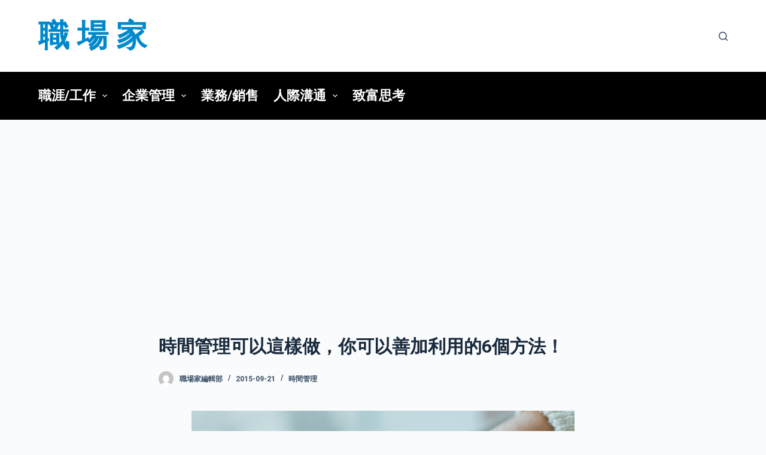

--- FILE ---
content_type: text/html; charset=UTF-8
request_url: https://tw.careerer.info/2015/09/21/6-ways-of-time-management/
body_size: 11368
content:

<!doctype html>
<html lang="zh-TW"
	prefix="og: https://ogp.me/ns#" >
<head>
	
	<meta charset="UTF-8">
	<meta name="viewport" content="width=device-width, initial-scale=1, maximum-scale=5, viewport-fit=cover">
	<link rel="profile" href="https://gmpg.org/xfn/11">

	<title>時間管理可以這樣做，你可以善加利用的6個方法！ | 職 場 家</title>

		<!-- All in One SEO 4.1.5.3 -->
		<meta name="description" content="時間管理無疑是人生中很重要的一件事，畢竟人的時間有限，如果連時間都管理不好了，那麼將會陷於瞎忙的窘境，常常時間就在不知不覺中溜走了。 提升時間管理能力，你該懂得6個觀念！ 1、每天早起1小時 大量研究…" />
		<meta name="robots" content="max-image-preview:large" />
		<link rel="canonical" href="https://tw.careerer.info/2015/09/21/6-ways-of-time-management/" />
		<meta property="og:locale" content="zh_TW" />
		<meta property="og:site_name" content="職 場 家 |" />
		<meta property="og:type" content="article" />
		<meta property="og:title" content="時間管理可以這樣做，你可以善加利用的6個方法！ | 職 場 家" />
		<meta property="og:description" content="時間管理無疑是人生中很重要的一件事，畢竟人的時間有限，如果連時間都管理不好了，那麼將會陷於瞎忙的窘境，常常時間就在不知不覺中溜走了。 提升時間管理能力，你該懂得6個觀念！ 1、每天早起1小時 大量研究…" />
		<meta property="og:url" content="https://tw.careerer.info/2015/09/21/6-ways-of-time-management/" />
		<meta property="article:published_time" content="2015-09-21T03:11:10+00:00" />
		<meta property="article:modified_time" content="2015-09-21T07:06:05+00:00" />
		<meta name="twitter:card" content="summary" />
		<meta name="twitter:domain" content="tw.careerer.info" />
		<meta name="twitter:title" content="時間管理可以這樣做，你可以善加利用的6個方法！ | 職 場 家" />
		<meta name="twitter:description" content="時間管理無疑是人生中很重要的一件事，畢竟人的時間有限，如果連時間都管理不好了，那麼將會陷於瞎忙的窘境，常常時間就在不知不覺中溜走了。 提升時間管理能力，你該懂得6個觀念！ 1、每天早起1小時 大量研究…" />
		<script type="application/ld+json" class="aioseo-schema">
			{"@context":"https:\/\/schema.org","@graph":[{"@type":"WebSite","@id":"https:\/\/tw.careerer.info\/#website","url":"https:\/\/tw.careerer.info\/","name":"\u8077 \u5834 \u5bb6","inLanguage":"zh-TW","publisher":{"@id":"https:\/\/tw.careerer.info\/#organization"}},{"@type":"Organization","@id":"https:\/\/tw.careerer.info\/#organization","name":"\u8077 \u5834 \u5bb6","url":"https:\/\/tw.careerer.info\/"},{"@type":"BreadcrumbList","@id":"https:\/\/tw.careerer.info\/2015\/09\/21\/6-ways-of-time-management\/#breadcrumblist","itemListElement":[{"@type":"ListItem","@id":"https:\/\/tw.careerer.info\/#listItem","position":1,"item":{"@type":"WebPage","@id":"https:\/\/tw.careerer.info\/","name":"\u4e3b\u9801","url":"https:\/\/tw.careerer.info\/"},"nextItem":"https:\/\/tw.careerer.info\/2015\/#listItem"},{"@type":"ListItem","@id":"https:\/\/tw.careerer.info\/2015\/#listItem","position":2,"item":{"@type":"WebPage","@id":"https:\/\/tw.careerer.info\/2015\/","name":"2015","url":"https:\/\/tw.careerer.info\/2015\/"},"nextItem":"https:\/\/tw.careerer.info\/2015\/09\/#listItem","previousItem":"https:\/\/tw.careerer.info\/#listItem"},{"@type":"ListItem","@id":"https:\/\/tw.careerer.info\/2015\/09\/#listItem","position":3,"item":{"@type":"WebPage","@id":"https:\/\/tw.careerer.info\/2015\/09\/","name":"September","url":"https:\/\/tw.careerer.info\/2015\/09\/"},"nextItem":"https:\/\/tw.careerer.info\/2015\/09\/21\/#listItem","previousItem":"https:\/\/tw.careerer.info\/2015\/#listItem"},{"@type":"ListItem","@id":"https:\/\/tw.careerer.info\/2015\/09\/21\/#listItem","position":4,"item":{"@type":"WebPage","@id":"https:\/\/tw.careerer.info\/2015\/09\/21\/","name":"21","url":"https:\/\/tw.careerer.info\/2015\/09\/21\/"},"nextItem":"https:\/\/tw.careerer.info\/2015\/09\/21\/6-ways-of-time-management\/#listItem","previousItem":"https:\/\/tw.careerer.info\/2015\/09\/#listItem"},{"@type":"ListItem","@id":"https:\/\/tw.careerer.info\/2015\/09\/21\/6-ways-of-time-management\/#listItem","position":5,"item":{"@type":"WebPage","@id":"https:\/\/tw.careerer.info\/2015\/09\/21\/6-ways-of-time-management\/","name":"\u6642\u9593\u7ba1\u7406\u53ef\u4ee5\u9019\u6a23\u505a\uff0c\u4f60\u53ef\u4ee5\u5584\u52a0\u5229\u7528\u76846\u500b\u65b9\u6cd5\uff01","description":"\u6642\u9593\u7ba1\u7406\u7121\u7591\u662f\u4eba\u751f\u4e2d\u5f88\u91cd\u8981\u7684\u4e00\u4ef6\u4e8b\uff0c\u7562\u7adf\u4eba\u7684\u6642\u9593\u6709\u9650\uff0c\u5982\u679c\u9023\u6642\u9593\u90fd\u7ba1\u7406\u4e0d\u597d\u4e86\uff0c\u90a3\u9ebc\u5c07\u6703\u9677\u65bc\u778e\u5fd9\u7684\u7a98\u5883\uff0c\u5e38\u5e38\u6642\u9593\u5c31\u5728\u4e0d\u77e5\u4e0d\u89ba\u4e2d\u6e9c\u8d70\u4e86\u3002 \u63d0\u5347\u6642\u9593\u7ba1\u7406\u80fd\u529b\uff0c\u4f60\u8a72\u61c2\u5f976\u500b\u89c0\u5ff5\uff01 1\u3001\u6bcf\u5929\u65e9\u8d771\u5c0f\u6642 \u5927\u91cf\u7814\u7a76\u2026","url":"https:\/\/tw.careerer.info\/2015\/09\/21\/6-ways-of-time-management\/"},"previousItem":"https:\/\/tw.careerer.info\/2015\/09\/21\/#listItem"}]},{"@type":"Person","@id":"https:\/\/tw.careerer.info\/author\/careerer\/#author","url":"https:\/\/tw.careerer.info\/author\/careerer\/","name":"\u8077\u5834\u5bb6\u7de8\u8f2f\u90e8","image":{"@type":"ImageObject","@id":"https:\/\/tw.careerer.info\/2015\/09\/21\/6-ways-of-time-management\/#authorImage","url":"https:\/\/secure.gravatar.com\/avatar\/d87db149f1f46375ff0b160476509adb?s=96&d=mm&r=g","width":96,"height":96,"caption":"\u8077\u5834\u5bb6\u7de8\u8f2f\u90e8"}},{"@type":"WebPage","@id":"https:\/\/tw.careerer.info\/2015\/09\/21\/6-ways-of-time-management\/#webpage","url":"https:\/\/tw.careerer.info\/2015\/09\/21\/6-ways-of-time-management\/","name":"\u6642\u9593\u7ba1\u7406\u53ef\u4ee5\u9019\u6a23\u505a\uff0c\u4f60\u53ef\u4ee5\u5584\u52a0\u5229\u7528\u76846\u500b\u65b9\u6cd5\uff01 | \u8077 \u5834 \u5bb6","description":"\u6642\u9593\u7ba1\u7406\u7121\u7591\u662f\u4eba\u751f\u4e2d\u5f88\u91cd\u8981\u7684\u4e00\u4ef6\u4e8b\uff0c\u7562\u7adf\u4eba\u7684\u6642\u9593\u6709\u9650\uff0c\u5982\u679c\u9023\u6642\u9593\u90fd\u7ba1\u7406\u4e0d\u597d\u4e86\uff0c\u90a3\u9ebc\u5c07\u6703\u9677\u65bc\u778e\u5fd9\u7684\u7a98\u5883\uff0c\u5e38\u5e38\u6642\u9593\u5c31\u5728\u4e0d\u77e5\u4e0d\u89ba\u4e2d\u6e9c\u8d70\u4e86\u3002 \u63d0\u5347\u6642\u9593\u7ba1\u7406\u80fd\u529b\uff0c\u4f60\u8a72\u61c2\u5f976\u500b\u89c0\u5ff5\uff01 1\u3001\u6bcf\u5929\u65e9\u8d771\u5c0f\u6642 \u5927\u91cf\u7814\u7a76\u2026","inLanguage":"zh-TW","isPartOf":{"@id":"https:\/\/tw.careerer.info\/#website"},"breadcrumb":{"@id":"https:\/\/tw.careerer.info\/2015\/09\/21\/6-ways-of-time-management\/#breadcrumblist"},"author":"https:\/\/tw.careerer.info\/author\/careerer\/#author","creator":"https:\/\/tw.careerer.info\/author\/careerer\/#author","image":{"@type":"ImageObject","@id":"https:\/\/tw.careerer.info\/#mainImage","url":"https:\/\/tw.careerer.info\/wp-content\/uploads\/2015\/09\/smart-watch-821557_640.jpg","width":640,"height":426},"primaryImageOfPage":{"@id":"https:\/\/tw.careerer.info\/2015\/09\/21\/6-ways-of-time-management\/#mainImage"},"datePublished":"2015-09-21T03:11:10+08:00","dateModified":"2015-09-21T07:06:05+08:00"},{"@type":"Article","@id":"https:\/\/tw.careerer.info\/2015\/09\/21\/6-ways-of-time-management\/#article","name":"\u6642\u9593\u7ba1\u7406\u53ef\u4ee5\u9019\u6a23\u505a\uff0c\u4f60\u53ef\u4ee5\u5584\u52a0\u5229\u7528\u76846\u500b\u65b9\u6cd5\uff01 | \u8077 \u5834 \u5bb6","description":"\u6642\u9593\u7ba1\u7406\u7121\u7591\u662f\u4eba\u751f\u4e2d\u5f88\u91cd\u8981\u7684\u4e00\u4ef6\u4e8b\uff0c\u7562\u7adf\u4eba\u7684\u6642\u9593\u6709\u9650\uff0c\u5982\u679c\u9023\u6642\u9593\u90fd\u7ba1\u7406\u4e0d\u597d\u4e86\uff0c\u90a3\u9ebc\u5c07\u6703\u9677\u65bc\u778e\u5fd9\u7684\u7a98\u5883\uff0c\u5e38\u5e38\u6642\u9593\u5c31\u5728\u4e0d\u77e5\u4e0d\u89ba\u4e2d\u6e9c\u8d70\u4e86\u3002 \u63d0\u5347\u6642\u9593\u7ba1\u7406\u80fd\u529b\uff0c\u4f60\u8a72\u61c2\u5f976\u500b\u89c0\u5ff5\uff01 1\u3001\u6bcf\u5929\u65e9\u8d771\u5c0f\u6642 \u5927\u91cf\u7814\u7a76\u2026","inLanguage":"zh-TW","headline":"\u6642\u9593\u7ba1\u7406\u53ef\u4ee5\u9019\u6a23\u505a\uff0c\u4f60\u53ef\u4ee5\u5584\u52a0\u5229\u7528\u76846\u500b\u65b9\u6cd5\uff01","author":{"@id":"https:\/\/tw.careerer.info\/author\/careerer\/#author"},"publisher":{"@id":"https:\/\/tw.careerer.info\/#organization"},"datePublished":"2015-09-21T03:11:10+08:00","dateModified":"2015-09-21T07:06:05+08:00","articleSection":"\u6642\u9593\u7ba1\u7406, \u5de5\u4f5c, \u6548\u7387, \u6642\u9593, \u6642\u9593\u7ba1\u7406","mainEntityOfPage":{"@id":"https:\/\/tw.careerer.info\/2015\/09\/21\/6-ways-of-time-management\/#webpage"},"isPartOf":{"@id":"https:\/\/tw.careerer.info\/2015\/09\/21\/6-ways-of-time-management\/#webpage"},"image":{"@type":"ImageObject","@id":"https:\/\/tw.careerer.info\/#articleImage","url":"https:\/\/tw.careerer.info\/wp-content\/uploads\/2015\/09\/smart-watch-821557_640.jpg","width":640,"height":426}}]}
		</script>
		<!-- All in One SEO -->

<link rel="amphtml" href="https://tw.careerer.info/2015/09/21/6-ways-of-time-management/amp/" /><meta name="generator" content="AMP for WP 1.0.77.32"/><link rel='dns-prefetch' href='//fonts.googleapis.com' />
<link rel='dns-prefetch' href='//s.w.org' />
<link rel="alternate" type="application/rss+xml" title="訂閱《職 場 家》&raquo; 資訊提供" href="https://tw.careerer.info/feed/" />
<link rel="alternate" type="application/rss+xml" title="訂閱《職 場 家》&raquo; 留言的資訊提供" href="https://tw.careerer.info/comments/feed/" />
<link rel="alternate" type="application/rss+xml" title="訂閱《職 場 家 》&raquo;〈時間管理可以這樣做，你可以善加利用的6個方法！〉留言的資訊提供" href="https://tw.careerer.info/2015/09/21/6-ways-of-time-management/feed/" />
<link rel='stylesheet' id='blocksy-dynamic-global-css'  href='https://tw.careerer.info/wp-content/uploads/blocksy/css/global.css?ver=54062' media='all' />
<link rel='stylesheet' id='wp-block-library-css'  href='https://tw.careerer.info/wp-includes/css/dist/block-library/style.min.css?ver=d5783027d21fa4d260090b9676d5a753' media='all' />
<link rel='stylesheet' id='blocksy-fonts-font-source-google-css'  href='https://fonts.googleapis.com/css2?family=Roboto:wght@700&#038;display=swap' media='all' />
<link rel='stylesheet' id='ct-main-styles-css'  href='https://tw.careerer.info/wp-content/themes/blocksy/static/bundle/main.min.css?ver=1.8.6.5' media='all' />
<link rel='stylesheet' id='ct-page-title-styles-css'  href='https://tw.careerer.info/wp-content/themes/blocksy/static/bundle/page-title.min.css?ver=1.8.6.5' media='all' />
<link rel='stylesheet' id='ct-author-box-styles-css'  href='https://tw.careerer.info/wp-content/themes/blocksy/static/bundle/author-box.min.css?ver=1.8.6.5' media='all' />
<link rel='stylesheet' id='ct-posts-nav-styles-css'  href='https://tw.careerer.info/wp-content/themes/blocksy/static/bundle/posts-nav.min.css?ver=1.8.6.5' media='all' />

			<!-- Google Analytics -->
			<script>
			(function(i,s,o,g,r,a,m){i['GoogleAnalyticsObject']=r;i[r]=i[r]||function(){
			(i[r].q=i[r].q||[]).push(arguments)},i[r].l=1*new Date();a=s.createElement(o),
			m=s.getElementsByTagName(o)[0];a.async=1;a.src=g;m.parentNode.insertBefore(a,m)
			})(window,document,'script','https://www.google-analytics.com/analytics.js','ga');
			ga('create', 'UA-29155073-6', 'auto');
			ga('send', 'pageview');
						</script>
			<!-- End Google Analytics -->

			<link rel="https://api.w.org/" href="https://tw.careerer.info/wp-json/" /><link rel="alternate" type="application/json" href="https://tw.careerer.info/wp-json/wp/v2/posts/1332" /><link rel="EditURI" type="application/rsd+xml" title="RSD" href="https://tw.careerer.info/xmlrpc.php?rsd" />
<link rel="wlwmanifest" type="application/wlwmanifest+xml" href="https://tw.careerer.info/wp-includes/wlwmanifest.xml" /> 

<link rel='shortlink' href='https://tw.careerer.info/?p=1332' />
<link rel="alternate" type="application/json+oembed" href="https://tw.careerer.info/wp-json/oembed/1.0/embed?url=https%3A%2F%2Ftw.careerer.info%2F2015%2F09%2F21%2F6-ways-of-time-management%2F" />
<link rel="alternate" type="text/xml+oembed" href="https://tw.careerer.info/wp-json/oembed/1.0/embed?url=https%3A%2F%2Ftw.careerer.info%2F2015%2F09%2F21%2F6-ways-of-time-management%2F&#038;format=xml" />
<script type="text/javascript">
(function(url){
	if(/(?:Chrome\/26\.0\.1410\.63 Safari\/537\.31|WordfenceTestMonBot)/.test(navigator.userAgent)){ return; }
	var addEvent = function(evt, handler) {
		if (window.addEventListener) {
			document.addEventListener(evt, handler, false);
		} else if (window.attachEvent) {
			document.attachEvent('on' + evt, handler);
		}
	};
	var removeEvent = function(evt, handler) {
		if (window.removeEventListener) {
			document.removeEventListener(evt, handler, false);
		} else if (window.detachEvent) {
			document.detachEvent('on' + evt, handler);
		}
	};
	var evts = 'contextmenu dblclick drag dragend dragenter dragleave dragover dragstart drop keydown keypress keyup mousedown mousemove mouseout mouseover mouseup mousewheel scroll'.split(' ');
	var logHuman = function() {
		if (window.wfLogHumanRan) { return; }
		window.wfLogHumanRan = true;
		var wfscr = document.createElement('script');
		wfscr.type = 'text/javascript';
		wfscr.async = true;
		wfscr.src = url + '&r=' + Math.random();
		(document.getElementsByTagName('head')[0]||document.getElementsByTagName('body')[0]).appendChild(wfscr);
		for (var i = 0; i < evts.length; i++) {
			removeEvent(evts[i], logHuman);
		}
	};
	for (var i = 0; i < evts.length; i++) {
		addEvent(evts[i], logHuman);
	}
})('//tw.careerer.info/?wordfence_lh=1&hid=EC5CB438A55BCC498CFE0FAC9997C3EF');
</script><meta property="og:title" content="時間管理可以這樣做，你可以善加利用的6個方法！" />
<meta property="og:type" content="article" />
<meta property="og:url" content="https://tw.careerer.info/2015/09/21/6-ways-of-time-management/" />
<meta property="og:description" content="時間管理無疑是人生中很重要的一件事，畢竟人的時間有限，如果連時間都管理不好了，那麼將會陷於瞎忙的窘境，常常時間就在不知不覺中溜走了。 提升時間管理能力，你該懂得6個觀念！ 1、每天早起1小時 大量研究…" />
<meta property="og:site_name" content="職 場 家" />
<meta property="og:locale" content="zh_tw" />
<meta property="og:image" content="https://tw.careerer.info/wp-content/uploads/2015/09/smart-watch-821557_640.jpg" />
<meta property="article:tag" content="工作" />
<meta property="article:tag" content="效率" />
<meta property="article:tag" content="時間" />
<meta property="article:tag" content="時間管理" />
<noscript><link rel='stylesheet' href='https://tw.careerer.info/wp-content/themes/blocksy/static/bundle/no-scripts.min.css' type='text/css' /></noscript>
    <script>
		if(screen.width<769){
        	window.location = "https://tw.careerer.info/2015/09/21/6-ways-of-time-management/amp/";
        }
    	</script>
		
	
	<meta name="google-site-verification" content="Xckckx3VlaLhZL9QUgfF6Vv5MuavIwwHGYPi7gAF3Dw" />
	
	
	
</head>

<body class="post-template-default single single-post postid-1332 single-format-standard wp-embed-responsive ct-loading" data-link="type-2" data-prefix="single_blog_post" data-header="type-1" data-footer="type-1" itemscope="itemscope" itemtype="https://schema.org/Blog" >

<a class="skip-link show-on-focus" href="#main">
	跳至主要內容</a>


<div id="main-container">
	<header id="header" class="ct-header" data-id="type-1" itemscope="" itemtype="https://schema.org/WPHeader" ><div data-device="desktop" ><div data-row="middle" data-column-set="2" ><div class="ct-container" ><div data-column="start" data-placements="1" ><div data-items="primary" >
<div	class="site-branding"
	data-id="logo" 		itemscope="itemscope" itemtype="https://schema.org/Organization" >

	
			<div class="site-title-container">
							<span class="site-title " itemprop="name" >
					<a href="https://tw.careerer.info/" rel="home" itemprop="url" >
						職 場 家					</a>
				</span>
			
					</div>
	  </div>

</div></div><div data-column="end" data-placements="1" ><div data-items="primary" >
<a href="#search-modal"
	class="ct-header-search "
	aria-label="搜尋"
	data-label="left"
	data-id="search" >

	<span class="ct-label ct-hidden-sm ct-hidden-md ct-hidden-lg">搜尋</span>

	<svg class="ct-icon" width="15" height="15" viewBox="0 0 15 15" aria-label="Search header icon">
		<path d="M14.8,13.7L12,11c0.9-1.2,1.5-2.6,1.5-4.2c0-3.7-3-6.8-6.8-6.8S0,3,0,6.8s3,6.8,6.8,6.8c1.6,0,3.1-0.6,4.2-1.5l2.8,2.8c0.1,0.1,0.3,0.2,0.5,0.2s0.4-0.1,0.5-0.2C15.1,14.5,15.1,14,14.8,13.7z M1.5,6.8c0-2.9,2.4-5.2,5.2-5.2S12,3.9,12,6.8S9.6,12,6.8,12S1.5,9.6,1.5,6.8z"/>
	</svg>
</a>
</div></div></div></div><div data-row="bottom" data-column-set="1" ><div class="ct-container" ><div data-column="start" data-placements="1" ><div data-items="primary" >
<nav
	id="header-menu-1"
	class="header-menu-1"
	data-id="menu" 	data-menu="type-1"
	data-dropdown="type-1:simple"		data-responsive="no"	itemscope="" itemtype="http://schema.org/SiteNavigationElement" >

	<ul id="menu-%e5%88%86%e9%a1%9e%e9%81%b8%e5%96%ae" class="menu"><li id="menu-item-14" class="menu-item menu-item-type-taxonomy menu-item-object-category current-post-ancestor menu-item-has-children menu-item-14 animated-submenu"><a href="https://tw.careerer.info/category/career-job/" class="ct-menu-link">職涯/工作<span class="child-indicator" tabindex="0" role="button" aria-label="選單下拉指示器"><svg width="8" height="8" viewBox="0 0 15 15" aria-label="選單下拉圖示"><path d="M2.1,3.2l5.4,5.4l5.4-5.4L15,4.3l-7.5,7.5L0,4.3L2.1,3.2z"/></svg></span></a>
<ul class="sub-menu">
	<li id="menu-item-552" class="menu-item menu-item-type-taxonomy menu-item-object-category menu-item-552"><a href="https://tw.careerer.info/category/career-job/workplace/" class="ct-menu-link">職場</a></li>
	<li id="menu-item-62" class="menu-item menu-item-type-taxonomy menu-item-object-category menu-item-62"><a href="https://tw.careerer.info/category/career-job/working-technics/" class="ct-menu-link">工作技巧</a></li>
	<li id="menu-item-125" class="menu-item menu-item-type-taxonomy menu-item-object-category current-post-ancestor current-menu-parent current-post-parent menu-item-125"><a href="https://tw.careerer.info/category/career-job/time-management/" class="ct-menu-link">時間管理</a></li>
	<li id="menu-item-367" class="menu-item menu-item-type-taxonomy menu-item-object-category menu-item-367"><a href="https://tw.careerer.info/category/career-job/speech-presentation/" class="ct-menu-link">演講/簡報</a></li>
	<li id="menu-item-1585" class="menu-item menu-item-type-taxonomy menu-item-object-category menu-item-1585"><a href="https://tw.careerer.info/category/career-job/happylosophy/" class="ct-menu-link">快樂學</a></li>
	<li id="menu-item-108" class="menu-item menu-item-type-taxonomy menu-item-object-category menu-item-108"><a href="https://tw.careerer.info/category/career-job/startup/" class="ct-menu-link">創業</a></li>
</ul>
</li>
<li id="menu-item-41" class="menu-item menu-item-type-taxonomy menu-item-object-category menu-item-has-children menu-item-41 animated-submenu"><a href="https://tw.careerer.info/category/business-administration/" class="ct-menu-link">企業管理<span class="child-indicator" tabindex="0" role="button" aria-label="選單下拉指示器"><svg width="8" height="8" viewBox="0 0 15 15" aria-label="選單下拉圖示"><path d="M2.1,3.2l5.4,5.4l5.4-5.4L15,4.3l-7.5,7.5L0,4.3L2.1,3.2z"/></svg></span></a>
<ul class="sub-menu">
	<li id="menu-item-82" class="menu-item menu-item-type-taxonomy menu-item-object-category menu-item-82"><a href="https://tw.careerer.info/category/business-administration/success-management/" class="ct-menu-link">成功學</a></li>
	<li id="menu-item-181" class="menu-item menu-item-type-taxonomy menu-item-object-category menu-item-181"><a href="https://tw.careerer.info/category/business-administration/strategy-management/" class="ct-menu-link">策略管理</a></li>
	<li id="menu-item-566" class="menu-item menu-item-type-taxonomy menu-item-object-category menu-item-566"><a href="https://tw.careerer.info/category/business-administration/psychology/" class="ct-menu-link">心理學</a></li>
	<li id="menu-item-136" class="menu-item menu-item-type-taxonomy menu-item-object-category menu-item-136"><a href="https://tw.careerer.info/category/business-administration/customer-service-management/" class="ct-menu-link">顧客關係管理</a></li>
	<li id="menu-item-42" class="menu-item menu-item-type-taxonomy menu-item-object-category menu-item-42"><a href="https://tw.careerer.info/category/business-administration/marketing-strategy/" class="ct-menu-link">行銷策略</a></li>
	<li id="menu-item-50" class="menu-item menu-item-type-taxonomy menu-item-object-category menu-item-50"><a href="https://tw.careerer.info/category/business-administration/leadership/" class="ct-menu-link">領導與統御</a></li>
</ul>
</li>
<li id="menu-item-31" class="menu-item menu-item-type-taxonomy menu-item-object-category menu-item-31"><a href="https://tw.careerer.info/category/career-job/sales-sell/" class="ct-menu-link">業務/銷售</a></li>
<li id="menu-item-34977" class="menu-item menu-item-type-taxonomy menu-item-object-category menu-item-has-children menu-item-34977 animated-submenu"><a href="https://tw.careerer.info/category/relationships-communication/" class="ct-menu-link">人際溝通<span class="child-indicator" tabindex="0" role="button" aria-label="選單下拉指示器"><svg width="8" height="8" viewBox="0 0 15 15" aria-label="選單下拉圖示"><path d="M2.1,3.2l5.4,5.4l5.4-5.4L15,4.3l-7.5,7.5L0,4.3L2.1,3.2z"/></svg></span></a>
<ul class="sub-menu">
	<li id="menu-item-34978" class="menu-item menu-item-type-taxonomy menu-item-object-category menu-item-34978"><a href="https://tw.careerer.info/category/relationships-communication/people-relationships/" class="ct-menu-link">人際關係</a></li>
	<li id="menu-item-34979" class="menu-item menu-item-type-taxonomy menu-item-object-category menu-item-34979"><a href="https://tw.careerer.info/category/relationships-communication/communications/" class="ct-menu-link">溝通學</a></li>
	<li id="menu-item-34980" class="menu-item menu-item-type-taxonomy menu-item-object-category menu-item-34980"><a href="https://tw.careerer.info/category/relationships-communication/workplace-relationships/" class="ct-menu-link">職場關係</a></li>
	<li id="menu-item-34981" class="menu-item menu-item-type-taxonomy menu-item-object-category menu-item-34981"><a href="https://tw.careerer.info/category/relationships-communication/negotiation/" class="ct-menu-link">談判技巧/協商</a></li>
</ul>
</li>
<li id="menu-item-107" class="menu-item menu-item-type-taxonomy menu-item-object-category menu-item-107"><a href="https://tw.careerer.info/category/rich-thinking/" class="ct-menu-link">致富思考</a></li>
</ul></nav>

</div></div></div></div></div><div data-device="mobile" ><div data-row="middle" data-column-set="2" ><div class="ct-container" ><div data-column="start" data-placements="1" ><div data-items="primary" >
<div	class="site-branding"
	data-id="logo" 		itemscope="itemscope" itemtype="https://schema.org/Organization" >

	
			<div class="site-title-container">
							<span class="site-title " itemprop="name" >
					<a href="https://tw.careerer.info/" rel="home" itemprop="url" >
						職 場 家					</a>
				</span>
			
					</div>
	  </div>

</div></div><div data-column="end" data-placements="1" ><div data-items="primary" >
<a
	href="#offcanvas"
	class="ct-header-trigger"
	data-design="simple"
	data-label="right"
	aria-label="選單"
	data-id="trigger" >

	<span class="ct-label ct-hidden-sm ct-hidden-md ct-hidden-lg">選單</span>

	<svg
		class="ct-trigger ct-icon"
		width="18" height="14" viewBox="0 0 18 14"
		aria-label="滑出選單切換圖示"
		data-type="type-1">

		<rect y="0.00" width="18" height="1.7" rx="1"/>
		<rect y="6.15" width="18" height="1.7" rx="1"/>
		<rect y="12.3" width="18" height="1.7" rx="1"/>
	</svg>

</a>
</div></div></div></div></div></header>
	<main id="main" class="site-main hfeed" itemscope="itemscope" itemtype="https://schema.org/CreativeWork" >

		<div class='code-block code-block-3' style='margin: 8px auto; text-align: center; display: block; clear: both;'>
<div>
<script async src="https://pagead2.googlesyndication.com/pagead/js/adsbygoogle.js?client=ca-pub-9034560078852597"
     crossorigin="anonymous"></script>
<!-- careerer_singlepost_topbanner -->
<ins class="adsbygoogle"
     style="display:block"
     data-ad-client="ca-pub-9034560078852597"
     data-ad-slot="7911485666"
     data-ad-format="auto"
     data-full-width-responsive="true"></ins>
<script>
     (adsbygoogle = window.adsbygoogle || []).push({});
</script>
</div></div>

	<div
		class="ct-container-full"
				data-content="narrow"		data-vertical-spacing="top:bottom">

		
		
	<article
		id="post-1332"
		class="post-1332 post type-post status-publish format-standard has-post-thumbnail hentry category-time-management tag-71 tag-94 tag-336 tag-49">

		
<div class="hero-section" data-type="type-1" >
	<header class="entry-header">
		<h1 class="page-title" title="時間管理可以這樣做，你可以善加利用的6個方法！" itemprop="headline" >時間管理可以這樣做，你可以善加利用的6個方法！</h1><ul class="entry-meta" data-type="simple:slash"  ><li class="meta-author" itemprop="author" itemscope="" itemtype="https://schema.org/Person" ><a href="https://tw.careerer.info/author/careerer/" tabindex="-1" class="ct-image-container-static"><img src="https://secure.gravatar.com/avatar/d87db149f1f46375ff0b160476509adb?s=50&d=mm&r=g" data-object-fit="~" width="25" height="25" style="height:25px" ></a><a class="ct-meta-element-author" href="https://tw.careerer.info/author/careerer/" title="作者 職場家編輯部" rel="author" itemprop="url" ><span itemprop="name" >職場家編輯部</span></a></li><li class="meta-date" itemprop="datePublished" ><time class="ct-meta-element-date" datetime="2015-09-21T11:11:10+08:00" >2015-09-21</time></li><li class="meta-categories" data-type="simple"><a href="https://tw.careerer.info/category/career-job/time-management/" rel="tag" class="ct-term-48" >時間管理</a></li></ul>	</header>
</div>

		
		
		<div class="entry-content">
			<p><a href="http://tw.careerer.info/wp-content/uploads/2015/09/smart-watch-821557_640.jpg"><img loading="lazy" class="size-full wp-image-1335 aligncenter" src="http://tw.careerer.info/wp-content/uploads/2015/09/smart-watch-821557_640.jpg" alt="smart-watch-821557_640" width="640" height="426" srcset="https://tw.careerer.info/wp-content/uploads/2015/09/smart-watch-821557_640.jpg 640w, https://tw.careerer.info/wp-content/uploads/2015/09/smart-watch-821557_640-300x200.jpg 300w, https://tw.careerer.info/wp-content/uploads/2015/09/smart-watch-821557_640-75x50.jpg 75w, https://tw.careerer.info/wp-content/uploads/2015/09/smart-watch-821557_640-260x173.jpg 260w, https://tw.careerer.info/wp-content/uploads/2015/09/smart-watch-821557_640-451x300.jpg 451w" sizes="(max-width: 640px) 100vw, 640px" /></a></p>
<p>時間管理無疑是人生中很重要的一件事，畢竟人的時間有限，如果連時間都管理不好了，那麼將會陷於瞎忙的窘境，常常時間就在不知不覺中溜走了。</p>
<p>提升時間管理能力，你該懂得6個觀念！</p><div class='code-block code-block-1' style='margin: 8px auto; text-align: center; display: block; clear: both;'>
<div>
<script async src="https://pagead2.googlesyndication.com/pagead/js/adsbygoogle.js?client=ca-pub-9034560078852597"
     crossorigin="anonymous"></script>
<!-- careerer-within-posts -->
<ins class="adsbygoogle"
     style="display:block"
     data-ad-client="ca-pub-9034560078852597"
     data-ad-slot="8500463663"
     data-ad-format="auto"
     data-full-width-responsive="true"></ins>
<script>
     (adsbygoogle = window.adsbygoogle || []).push({});
</script>
</div></div>

<h3>1、每天早起1小時</h3>
<p>大量研究顯示，每天習慣早起的人，更容易成功，大部份的成功人士，也都有早起的習慣。另外，早晨時間，也幾乎是一整天中最安靜，最能專注的時刻，僅僅只是養成每天早起一小時的習慣，就能讓我們對時間更有掌握。</p>
<h3>2、事前計畫</h3>
<p>任何事，只要有了計畫，成功的機率就會大幅提升，沒有計畫，目標就無法達成，凡事養成事前計畫，做事才能從容不迫，才不會總是被事情追著跑。</p>
<p>《我用死薪水，讓錢替我賺錢：第一次領薪水就能開始的「35/35/35」投資原則，保證你成為有錢人》的作者大衛‧史蒂芬森指出：「人生其實是一團亂，沒有任何可以遵循的規則，事情也不會總是照著計畫走。」但若沒了計畫，事情就容易變得一團亂，變得雜亂無章；擬定計畫，是邁向成功的必備條件。</p>
<p>《禮物》的作者史賓賽．強森博士認為：「沒有人可以預測未來，也沒有人可以控制未來。然而，你越是清楚去想像你所期望的未來，好好地去計畫它，然後現在去做些事情幫助它實現，那你現在的焦慮就會越少，就會越瞭解未來。」</p>
<h3>3、排程</h3>
<p>排程的意思是，把固定要做的事項排定好，當你能夠事前排定好要做的工作，就更能瞭解自己都把時間花在哪裡了。排程還有一個重點，那就是不要把時間全部排滿，因為事情總不會照著計畫走，所以要留下一些彈性時間，當作緩衝用，然後適時調整時間分配。</p>
<h3>4、告別拖延的習慣</h3>
<p>大部份人會有拖延的習慣，那是因為事情不夠急迫，所以我們總認為事情可以擺放到後面在做，那這種想法與觀念，正是損害我們人生的最大兇手，因為不急迫的事情，不代表不重要。</p><div class='code-block code-block-2' style='margin: 8px auto; text-align: center; display: block; clear: both;'>
<div>
<script async src="https://pagead2.googlesyndication.com/pagead/js/adsbygoogle.js?client=ca-pub-9034560078852597"
     crossorigin="anonymous"></script>
<!-- careerer-within-post-2 -->
<ins class="adsbygoogle"
     style="display:block"
     data-ad-client="ca-pub-9034560078852597"
     data-ad-slot="8360517263"
     data-ad-format="auto"
     data-full-width-responsive="true"></ins>
<script>
     (adsbygoogle = window.adsbygoogle || []).push({});
</script>
</div></div>

<p>要做好時間管理，就要告別拖延的習慣，每天安排一些時間，做那些看似不急迫，但卻很重要的事情。</p>
<h3>5、例行公事</h3>
<p>除了排程之外，另一個做好時間管理，可以善用的方法，就是排定例行公事，例如每天睡覺半個小時前，計畫明天所有要做的事情，或是每天固定排定半小時看書。例行公事，就是你每天固定要做的事，這能夠讓你養成好的習慣，更好地掌握時間。</p>
<h3>6、跟朋友互相監督</h3>
<p>自己一個人奮鬥是孤獨的，如果有人可以跟你一起相互監督，彼此就能夠互相激勵對方。找幾個想一起做好時間管理的朋友，互相監督，誰沒做好就給自己一些小懲罰，透過這種方式，可以讓參與的人都變得更好。另外，因為有人監督的關係，自己也比較不容易有放棄的念頭。</p>
<p>&nbsp;</p>
<h6 style="text-align: right;">圖片來源：<a href="https://pixabay.com/zh/%E6%99%BA%E8%83%BD%E6%89%8B%E8%A1%A8-%E8%8B%B9%E6%9E%9C-%E6%8A%80%E6%9C%AF-%E9%A3%8E%E6%A0%BC-%E6%97%B6%E5%B0%9A-%E8%81%AA%E6%98%8E-%E7%A7%BB%E5%8A%A8-%E6%98%BE%E7%A4%BA-%E5%B0%8F%E5%B7%A5%E5%85%B7-821557/" target="_blank">pixabay</a></h6>
<!-- AI CONTENT END 3 -->
		</div>

		
					<div class="entry-tags" ><a href="https://tw.careerer.info/tag/%e5%b7%a5%e4%bd%9c/" rel="tag" ># 工作</a><a href="https://tw.careerer.info/tag/%e6%95%88%e7%8e%87/" rel="tag" ># 效率</a><a href="https://tw.careerer.info/tag/%e6%99%82%e9%96%93/" rel="tag" ># 時間</a><a href="https://tw.careerer.info/tag/%e6%99%82%e9%96%93%e7%ae%a1%e7%90%86/" rel="tag" ># 時間管理</a></div>		
		
		
	<div class="author-box ct-hidden-sm" data-type="type-2">
		<a href="https://tw.careerer.info/author/careerer/" class="ct-image-container"><img src="https://secure.gravatar.com/avatar/d87db149f1f46375ff0b160476509adb?s=120&d=mm&r=g" data-object-fit="~" width="60" height="60" alt="預設圖片" >
						<svg width="18px" height="13px" viewBox="0 0 20 15">
							<polygon points="14.5,2 13.6,2.9 17.6,6.9 0,6.9 0,8.1 17.6,8.1 13.6,12.1 14.5,13 20,7.5 "/>
						</svg>
					<span class="ct-ratio" style="padding-bottom: 100%"></span></a>
		<section>
			<h5 class="author-box-name">職場家編輯部</h5>

			<div class="author-box-bio">
							</div>

			
			<span>文章:&nbsp;155</span>		</section>
	</div>

	
		<nav class="post-navigation ">
							<a href="https://tw.careerer.info/2015/09/19/5-thoughts-you-should-throw-away-for-success/" class="nav-item-prev">
					<figure class="ct-image-container  "><img width="300" height="200" src="https://tw.careerer.info/wp-content/uploads/2015/09/man-871960_640-300x200.jpg" class="attachment-medium size-medium wp-post-image" alt="" loading="lazy" srcset="https://tw.careerer.info/wp-content/uploads/2015/09/man-871960_640-300x200.jpg 300w, https://tw.careerer.info/wp-content/uploads/2015/09/man-871960_640-75x50.jpg 75w, https://tw.careerer.info/wp-content/uploads/2015/09/man-871960_640-260x173.jpg 260w, https://tw.careerer.info/wp-content/uploads/2015/09/man-871960_640-451x300.jpg 451w, https://tw.careerer.info/wp-content/uploads/2015/09/man-871960_640.jpg 640w" sizes="(max-width: 300px) 100vw, 300px" data-object-fit="~" itemprop="image" /><svg width="20px" height="15px" viewBox="0 0 20 15"><polygon points="0,7.5 5.5,13 6.4,12.1 2.4,8.1 20,8.1 20,6.9 2.4,6.9 6.4,2.9 5.5,2 "/></svg><span class="ct-ratio" style="padding-bottom: 100%"></span></figure>
					<div class="item-content">
						<span class="item-label">
							上一 <span>文章</span>						</span>

													<span class="item-title ct-hidden-sm">
								成功取決於你怎麼想，邁向成功你該告別的4個想法！							</span>
											</div>

				</a>
			
							<a href="https://tw.careerer.info/2015/09/21/brand-you-6-habits-for-building-and-promoting-your-personal-brand/" class="nav-item-next">
					<div class="item-content">
						<span class="item-label">
							下一 <span>文章</span>						</span>

													<span class="item-title ct-hidden-sm">
								升遷、出人頭地，你該建立的6個認知習慣！							</span>
											</div>

					<figure class="ct-image-container  "><img width="300" height="200" src="https://tw.careerer.info/wp-content/uploads/2015/09/9927015684_5b4f47f493_z-300x200.jpg" class="attachment-medium size-medium wp-post-image" alt="" loading="lazy" srcset="https://tw.careerer.info/wp-content/uploads/2015/09/9927015684_5b4f47f493_z-300x200.jpg 300w, https://tw.careerer.info/wp-content/uploads/2015/09/9927015684_5b4f47f493_z-75x50.jpg 75w, https://tw.careerer.info/wp-content/uploads/2015/09/9927015684_5b4f47f493_z-260x173.jpg 260w, https://tw.careerer.info/wp-content/uploads/2015/09/9927015684_5b4f47f493_z-451x300.jpg 451w, https://tw.careerer.info/wp-content/uploads/2015/09/9927015684_5b4f47f493_z.jpg 640w" sizes="(max-width: 300px) 100vw, 300px" data-object-fit="~" itemprop="image" /><svg width="20px" height="15px" viewBox="0 0 20 15"><polygon points="14.5,2 13.6,2.9 17.6,6.9 0,6.9 0,8.1 17.6,8.1 13.6,12.1 14.5,13 20,7.5 "/></svg><span class="ct-ratio" style="padding-bottom: 100%"></span></figure>				</a>
			
		</nav>

	
	</article>

	
		
			</div>


		<div class="ct-related-posts-container">
		<div class="ct-container">
	
		<div class="ct-related-posts" data-layout="grid">
			<h3 class="ct-block-title">
				相關文章			</h3>

							
				<article itemscope="itemscope" itemtype="https://schema.org/CreativeWork" >
					<a class="ct-image-container" href="https://tw.careerer.info/2017/10/25/people-who-work-from-home-really-get-more-done-heres-how-you-can-too/" aria-label="這4個方法讓你想在家工作也可以很有效率" tabindex="-1"><img width="300" height="169" src="https://tw.careerer.info/wp-content/uploads/2017/10/architecture-2804083_640-300x169.jpg" class="attachment-medium size-medium wp-post-image" alt="" loading="lazy" srcset="https://tw.careerer.info/wp-content/uploads/2017/10/architecture-2804083_640-300x169.jpg 300w, https://tw.careerer.info/wp-content/uploads/2017/10/architecture-2804083_640-75x42.jpg 75w, https://tw.careerer.info/wp-content/uploads/2017/10/architecture-2804083_640-260x146.jpg 260w, https://tw.careerer.info/wp-content/uploads/2017/10/architecture-2804083_640-500x281.jpg 500w, https://tw.careerer.info/wp-content/uploads/2017/10/architecture-2804083_640.jpg 640w" sizes="(max-width: 300px) 100vw, 300px" data-object-fit="~" itemprop="image" /><span class="ct-ratio" style="padding-bottom: 56.3%"></span></a>
											<h3 class="related-entry-title" itemprop="name" >
							<a href="https://tw.careerer.info/2017/10/25/people-who-work-from-home-really-get-more-done-heres-how-you-can-too/" itemprop="url" >這4個方法讓你想在家工作也可以很有效率</a>
						</h3>
					
					<ul class="entry-meta" data-type="simple:slash"  ><li class="meta-date" itemprop="datePublished" ><time class="ct-meta-element-date" datetime="2017-10-25T23:28:57+08:00" >2017-10-25</time></li></ul>				</article>
							
				<article itemscope="itemscope" itemtype="https://schema.org/CreativeWork" >
					<a class="ct-image-container" href="https://tw.careerer.info/2017/10/06/three-work-tasks-you-need-to-cut-from-your-to-do-list-right-now/" aria-label="總是忙得團團轉?3種可以暫緩的事情" tabindex="-1"><img width="300" height="199" src="https://tw.careerer.info/wp-content/uploads/2017/10/office-620822_640-300x199.jpg" class="attachment-medium size-medium wp-post-image" alt="" loading="lazy" srcset="https://tw.careerer.info/wp-content/uploads/2017/10/office-620822_640-300x199.jpg 300w, https://tw.careerer.info/wp-content/uploads/2017/10/office-620822_640-75x50.jpg 75w, https://tw.careerer.info/wp-content/uploads/2017/10/office-620822_640-260x173.jpg 260w, https://tw.careerer.info/wp-content/uploads/2017/10/office-620822_640-452x300.jpg 452w, https://tw.careerer.info/wp-content/uploads/2017/10/office-620822_640.jpg 640w" sizes="(max-width: 300px) 100vw, 300px" data-object-fit="~" itemprop="image" /><span class="ct-ratio" style="padding-bottom: 56.3%"></span></a>
											<h3 class="related-entry-title" itemprop="name" >
							<a href="https://tw.careerer.info/2017/10/06/three-work-tasks-you-need-to-cut-from-your-to-do-list-right-now/" itemprop="url" >總是忙得團團轉?3種可以暫緩的事情</a>
						</h3>
					
					<ul class="entry-meta" data-type="simple:slash"  ><li class="meta-date" itemprop="datePublished" ><time class="ct-meta-element-date" datetime="2017-10-06T17:49:08+08:00" >2017-10-06</time></li></ul>				</article>
							
				<article itemscope="itemscope" itemtype="https://schema.org/CreativeWork" >
					<a class="ct-image-container" href="https://tw.careerer.info/2017/09/26/these-to-do-list-methods-will-help-you-finally-get-organized/" aria-label="懂得規劃待辦事項，才能更有效率" tabindex="-1"><img width="300" height="212" src="https://tw.careerer.info/wp-content/uploads/2017/09/timetable-2467247_640-300x212.jpg" class="attachment-medium size-medium wp-post-image" alt="" loading="lazy" srcset="https://tw.careerer.info/wp-content/uploads/2017/09/timetable-2467247_640-300x212.jpg 300w, https://tw.careerer.info/wp-content/uploads/2017/09/timetable-2467247_640-75x53.jpg 75w, https://tw.careerer.info/wp-content/uploads/2017/09/timetable-2467247_640-260x184.jpg 260w, https://tw.careerer.info/wp-content/uploads/2017/09/timetable-2467247_640-425x300.jpg 425w, https://tw.careerer.info/wp-content/uploads/2017/09/timetable-2467247_640.jpg 640w" sizes="(max-width: 300px) 100vw, 300px" data-object-fit="~" itemprop="image" /><span class="ct-ratio" style="padding-bottom: 56.3%"></span></a>
											<h3 class="related-entry-title" itemprop="name" >
							<a href="https://tw.careerer.info/2017/09/26/these-to-do-list-methods-will-help-you-finally-get-organized/" itemprop="url" >懂得規劃待辦事項，才能更有效率</a>
						</h3>
					
					<ul class="entry-meta" data-type="simple:slash"  ><li class="meta-date" itemprop="datePublished" ><time class="ct-meta-element-date" datetime="2017-09-26T18:07:32+08:00" >2017-09-26</time></li></ul>				</article>
					</div>

			</div>
	</div>
	
		</main>

	<footer class="ct-footer" data-id="type-1" itemscope="" itemtype="https://schema.org/WPFooter" ><div data-row="bottom" ><div class="ct-container" ><div data-column="widget-area-4" ><div class="ct-widget widget_block" id="block-3"><div>友站連結：<a target="_blank" href="https://tw.englisher.info/" rel="noopener noreferrer">全民學英文</a> | <a style="" target="_blank" href="https://www.techrabbit.biz/" rel="noopener noreferrer">科技兔</a> | <a target="_blank" href="https://www.knowledger.info/" rel="noopener noreferrer">知識家</a> </div></div></div><div data-column="ghost"></div><div data-column="copyright" >
<div
	class="ct-footer-copyright"
	data-id="copyright" >

	<p>版權所有 © 2026 職 場 家 </p></div>
</div></div></div></footer></div>

<div class="ct-drawer-canvas">
		<div id="search-modal" class="ct-panel" data-behaviour="modal">
			<div class="ct-panel-actions">
				<span class="ct-close-button">
					<svg class="ct-icon" width="12" height="12" viewBox="0 0 15 15">
						<path d="M1 15a1 1 0 01-.71-.29 1 1 0 010-1.41l5.8-5.8-5.8-5.8A1 1 0 011.7.29l5.8 5.8 5.8-5.8a1 1 0 011.41 1.41l-5.8 5.8 5.8 5.8a1 1 0 01-1.41 1.41l-5.8-5.8-5.8 5.8A1 1 0 011 15z"/>
					</svg>
				</span>
			</div>

			<div class="ct-panel-content">
				

<form
	role="search" method="get"
	class="search-form"
	action="https://tw.careerer.info"
	data-live-results="thumbs">

	<input type="search" class="modal-field" placeholder="搜尋" value="" name="s" autocomplete="off" title="搜尋輸入" />

	<button class="search-submit" aria-label="搜尋按鈕">
		<svg class="ct-icon" width="15" height="15" viewBox="0 0 15 15" aria-label="搜尋圖示">
			<path d="M14.8,13.7L12,11c0.9-1.2,1.5-2.6,1.5-4.2c0-3.7-3-6.8-6.8-6.8S0,3,0,6.8s3,6.8,6.8,6.8c1.6,0,3.1-0.6,4.2-1.5l2.8,2.8c0.1,0.1,0.3,0.2,0.5,0.2s0.4-0.1,0.5-0.2C15.1,14.5,15.1,14,14.8,13.7z M1.5,6.8c0-2.9,2.4-5.2,5.2-5.2S12,3.9,12,6.8S9.6,12,6.8,12S1.5,9.6,1.5,6.8z"/>
		</svg>

		<span data-loader="circles"><span></span><span></span><span></span></span>
	</button>

	
			<input type="hidden" name="ct_post_type" value="post:page">
	
</form>


			</div>
		</div>

		<div id="offcanvas" class="ct-panel ct-header" data-behaviour="right-side" ><div class="ct-panel-inner">
		<div class="ct-panel-actions">
			<span class="ct-close-button">
				<svg class="ct-icon" width="12" height="12" viewBox="0 0 15 15">
					<path d="M1 15a1 1 0 01-.71-.29 1 1 0 010-1.41l5.8-5.8-5.8-5.8A1 1 0 011.7.29l5.8 5.8 5.8-5.8a1 1 0 011.41 1.41l-5.8 5.8 5.8 5.8a1 1 0 01-1.41 1.41l-5.8-5.8-5.8 5.8A1 1 0 011 15z"/>
				</svg>
			</span>
		</div>
		<div class="ct-panel-content" data-device="desktop" ></div><div class="ct-panel-content" data-device="mobile" >
<nav class="mobile-menu" data-id="mobile-menu" data-type="type-1:interactive" >
	<ul><li class="page_item page-item-2"><a href="https://tw.careerer.info/sample-page/">範例頁面</a></li></ul></nav>
</div></div></div></div><script id='ct-scripts-js-extra'>
var ct_localizations = {"ajax_url":"https:\/\/tw.careerer.info\/wp-admin\/admin-ajax.php","nonce":"de9d3b5c2e","public_url":"https:\/\/tw.careerer.info\/wp-content\/themes\/blocksy\/static\/bundle\/","rest_url":"https:\/\/tw.careerer.info\/wp-json\/","search_url":"https:\/\/tw.careerer.info\/search\/QUERY_STRING\/","show_more_text":"\u986f\u793a\u66f4\u591a","more_text":"\u66f4\u591a","dynamic_js_chunks":[{"id":"blocksy_account","selector":".ct-header-account[href*=\"account-modal\"], .must-log-in a","url":"https:\/\/tw.careerer.info\/wp-content\/plugins\/blocksy-companion\/static\/bundle\/account.js","trigger":"click"},{"id":"blocksy_dark_mode","selector":"[data-id=\"dark-mode-switcher\"]","url":"https:\/\/tw.careerer.info\/wp-content\/plugins\/blocksy-companion\/static\/bundle\/dark-mode.js","trigger":"click"},{"id":"blocksy_sticky_header","selector":"header [data-sticky]","url":"https:\/\/tw.careerer.info\/wp-content\/plugins\/blocksy-companion\/static\/bundle\/sticky.js"}],"dynamic_styles":{"lazy_load":"https:\/\/tw.careerer.info\/wp-content\/themes\/blocksy\/static\/bundle\/lazy-load.min.css","search_lazy":"https:\/\/tw.careerer.info\/wp-content\/themes\/blocksy\/static\/bundle\/search-lazy.min.css"},"dynamic_styles_selectors":[{"selector":".ct-panel","url":"https:\/\/tw.careerer.info\/wp-content\/themes\/blocksy\/static\/bundle\/off-canvas.min.css"}]};
</script>
<script src='https://tw.careerer.info/wp-content/themes/blocksy/static/bundle/main.js?ver=1.8.6.5' id='ct-scripts-js'></script>
<script src='https://tw.careerer.info/wp-includes/js/comment-reply.min.js?ver=d5783027d21fa4d260090b9676d5a753' id='comment-reply-js'></script>
<script src='https://tw.careerer.info/wp-includes/js/wp-embed.min.js?ver=d5783027d21fa4d260090b9676d5a753' id='wp-embed-js'></script>

</body>
</html>

<!-- Dynamic page generated in 0.168 seconds. -->
<!-- Cached page generated by WP-Super-Cache on 2026-01-20 00:41:10 -->

<!-- super cache -->

--- FILE ---
content_type: text/html; charset=utf-8
request_url: https://www.google.com/recaptcha/api2/aframe
body_size: 266
content:
<!DOCTYPE HTML><html><head><meta http-equiv="content-type" content="text/html; charset=UTF-8"></head><body><script nonce="Ss73qHK2ZWatc8C_wSxo_g">/** Anti-fraud and anti-abuse applications only. See google.com/recaptcha */ try{var clients={'sodar':'https://pagead2.googlesyndication.com/pagead/sodar?'};window.addEventListener("message",function(a){try{if(a.source===window.parent){var b=JSON.parse(a.data);var c=clients[b['id']];if(c){var d=document.createElement('img');d.src=c+b['params']+'&rc='+(localStorage.getItem("rc::a")?sessionStorage.getItem("rc::b"):"");window.document.body.appendChild(d);sessionStorage.setItem("rc::e",parseInt(sessionStorage.getItem("rc::e")||0)+1);localStorage.setItem("rc::h",'1768909805097');}}}catch(b){}});window.parent.postMessage("_grecaptcha_ready", "*");}catch(b){}</script></body></html>

--- FILE ---
content_type: text/css
request_url: https://tw.careerer.info/wp-content/themes/blocksy/static/bundle/author-box.min.css?ver=1.8.6.5
body_size: 769
content:
/**
 * Blocksy - v1.8.6.5
 * 
 * Copyright (c) 2021
 * Licensed GPLv2+
 */

.author-box{display:flex;padding:var(--spacing, 40px)}@media (max-width: 689.98px){.author-box{flex-direction:column;align-items:center;text-align:center}}.author-box .ct-image-container{flex:0 0 60px;width:60px;height:60px;border-radius:100%}.author-box .ct-image-container:before,.author-box .ct-image-container svg{position:absolute;z-index:2;top:0;left:0;right:0;bottom:0;opacity:0;transition:opacity 0.15s cubic-bezier(0.455, 0.03, 0.515, 0.955),transform 0.15s cubic-bezier(0.455, 0.03, 0.515, 0.955)}.author-box .ct-image-container:before{content:'';background:var(--paletteColor1)}.author-box .ct-image-container svg{margin:auto;fill:#fff;transform:translate3d(-10px, 0, 0)}.author-box .ct-image-container:hover:before{opacity:0.85}.author-box .ct-image-container:hover svg{opacity:1;transform:translate3d(0, 0, 0)}.author-box[data-type='type-1']{margin-top:60px;margin-bottom:60px;background:var(--background-color, #fff);box-shadow:var(--box-shadow)}@media (max-width: 689.98px){.author-box[data-type='type-1'] .ct-image-container{margin-bottom:20px}}@media (min-width: 690px){.author-box[data-type='type-1'] .ct-image-container{margin-right:25px}}.author-box[data-type='type-2']{flex-direction:column;align-items:center;text-align:center;position:relative;padding-top:50px;margin-top:90px;border-bottom:1px solid var(--border-color, #e8ebf0)}.author-box[data-type='type-2']:not(:last-child){margin-bottom:60px}.author-box[data-type='type-2'] .ct-image-container{position:absolute;top:calc(-30px - 3px)}.author-box[data-type='type-2']:after,.author-box[data-type='type-2']:before{position:absolute;content:'';top:-1px;width:calc(50% - 50px);height:1px;background:var(--border-color, #e8ebf0)}.author-box[data-type='type-2']:before{left:0}.author-box[data-type='type-2']:after{right:0}.author-box[data-type='type-2'] .author-box-social{justify-content:center}section>span{font-size:11px;font-weight:500;text-transform:uppercase;display:inline-flex;margin-top:15px}.author-box-name{--fontWeight: 600;margin-bottom:15px}.author-box-bio:not(:last-child){margin-bottom:15px}


--- FILE ---
content_type: application/javascript
request_url: https://tw.careerer.info/wp-content/themes/blocksy/static/bundle/8.e238640806f98103faf2.js
body_size: 1210
content:
(window.blocksyJsonP=window.blocksyJsonP||[]).push([[8],{29:function(e,t,n){"use strict";n.r(t),n.d(t,"mountMenuLevel",(function(){return l})),n.d(t,"handleUpdate",(function(){return u}));const i=()=>"rtl"===document.querySelector("html").dir,s=e=>e.classList.contains("animated-submenu")&&(!e.parentNode.classList.contains("menu")||-1===e.className.indexOf("ct-mega-menu")&&e.parentNode.classList.contains("menu"));const r=(e,t)=>{let{startPosition:n="end"}=t;const s=e.querySelector(".sub-menu"),r=(e=>{const t=function(e,t){for(var n=[];e.parentNode;)e.parentNode&&e.parentNode.matches&&e.parentNode.matches(t)&&n.push(e.parentNode),e=e.parentNode;return n[n.length-1]}(e,"li.menu-item");return t&&t.querySelector(".sub-menu .sub-menu .sub-menu")?t.getBoundingClientRect().left>innerWidth/2?"left":"right":i()?"left":"right"})(s),{left:c,width:a,right:l}=s.getBoundingClientRect();let o=r,u=e.getBoundingClientRect();if("left"===r){("end"===n?u.left:u.right)-a<0&&(o="right")}if("right"===r){("end"===n?u.right:u.left)+a>innerWidth&&(o="left")}e.dataset.submenu=o,e.addEventListener("click",()=>{})},c=e=>{const t=e.target.closest("li");t.classList.add("ct-active"),t.firstElementChild.querySelector(".child-indicator").setAttribute("aria-expanded","true")},a=e=>{const t=e.target.closest("li");t.classList.remove("ct-active"),t.firstElementChild.querySelector(".child-indicator").setAttribute("aria-expanded","false")},l=function(e){let t=arguments.length>1&&void 0!==arguments[1]?arguments[1]:{};[...e.children].filter(e=>e.matches(".menu-item-has-children, .page_item_has_children")).map(e=>{if(e.classList.contains("ct-mega-menu-custom-width")){const t=e.querySelector(".sub-menu"),n=e.getBoundingClientRect(),i=t.getBoundingClientRect();n.left+n.width/2+i.width/2>innerWidth&&(e.dataset.submenu="left"),n.left+n.width/2-i.width/2<0&&(e.dataset.submenu="right")}s(e)&&r(e,t);let n=e.firstElementChild.querySelector(".child-indicator");n&&!n.hasEventListener&&(n.hasEventListener=!0,n.addEventListener("keyup",e=>{13===e.keyCode&&(e.target.closest("li").classList.contains("ct-active")?a(e):(c(e),e.target.closest("li").addEventListener("focusout",t=>{e.target.closest("li").contains(t.relatedTarget)||a(e)})))}))})},o=e=>{let{target:t}=e;if(t.matches(".menu-item-has-children, .page_item_has_children")||(t=t.closest(".menu-item-has-children, .page_item_has_children")),t.parentNode.classList.contains("menu")&&t.className.indexOf("ct-mega-menu")>-1&&-1===t.className.indexOf("ct-mega-menu-custom-width")&&wp&&wp.customize&&wp.customize("active_theme")){t.querySelector(".sub-menu").style.left=Math.round(t.closest('[class*="ct-container"]').firstElementChild.getBoundingClientRect().x)-Math.round(t.closest("nav").getBoundingClientRect().x)+"px"}if(!s(t))return;const n=t.querySelector(".sub-menu");l(n),n._timeout_id&&clearTimeout(n._timeout_id),n.parentNode.addEventListener("mouseleave",()=>{n._timeout_id=setTimeout(()=>{n._timeout_id=null,[...n.children].filter(e=>s(e)).map(e=>e.removeAttribute("data-submenu"))},200)},{once:!0})},u=e=>{e.parentNode||(e=document.querySelector(`[class="${e.className}"]`)),e&&(e.querySelector(".menu-item-has-children")||e.querySelector(".page_item_has_children"))&&(e.removeEventListener("mouseenter",o),e.addEventListener("mouseenter",o),e.removeEventListener("focusin",o),e.addEventListener("focusin",o))}}}]);